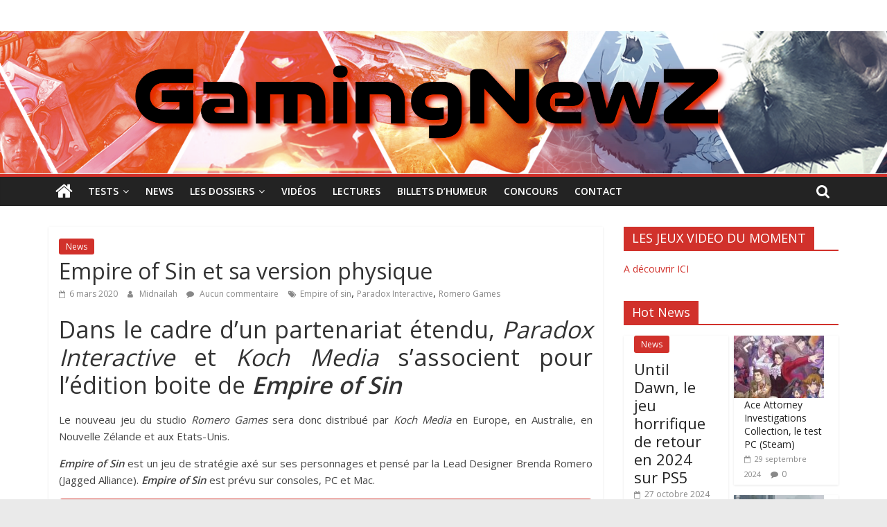

--- FILE ---
content_type: text/html; charset=UTF-8
request_url: https://gamingnewz.fr/empire-of-sin-et-sa-version-physique/
body_size: 14831
content:
<!DOCTYPE html>
<html lang="fr-FR">
<head>
			<meta charset="UTF-8" />
		<meta name="viewport" content="width=device-width, initial-scale=1">
		<link rel="profile" href="http://gmpg.org/xfn/11" />
		<title>Empire of Sin et sa version physique &#8211; GamingNewZ</title>
<meta name='robots' content='max-image-preview:large' />
<link rel='dns-prefetch' href='//fonts.googleapis.com' />
<link rel="alternate" type="application/rss+xml" title="GamingNewZ &raquo; Flux" href="https://gamingnewz.fr/feed/" />
<link rel="alternate" type="application/rss+xml" title="GamingNewZ &raquo; Flux des commentaires" href="https://gamingnewz.fr/comments/feed/" />
<link rel="alternate" type="application/rss+xml" title="GamingNewZ &raquo; Empire of Sin et sa version physique Flux des commentaires" href="https://gamingnewz.fr/empire-of-sin-et-sa-version-physique/feed/" />
		<!-- This site uses the Google Analytics by MonsterInsights plugin v9.11.1 - Using Analytics tracking - https://www.monsterinsights.com/ -->
							<script src="//www.googletagmanager.com/gtag/js?id=G-MT1XF9Y6NE"  data-cfasync="false" data-wpfc-render="false" type="text/javascript" async></script>
			<script data-cfasync="false" data-wpfc-render="false" type="text/javascript">
				var mi_version = '9.11.1';
				var mi_track_user = true;
				var mi_no_track_reason = '';
								var MonsterInsightsDefaultLocations = {"page_location":"https:\/\/gamingnewz.fr\/empire-of-sin-et-sa-version-physique\/"};
								if ( typeof MonsterInsightsPrivacyGuardFilter === 'function' ) {
					var MonsterInsightsLocations = (typeof MonsterInsightsExcludeQuery === 'object') ? MonsterInsightsPrivacyGuardFilter( MonsterInsightsExcludeQuery ) : MonsterInsightsPrivacyGuardFilter( MonsterInsightsDefaultLocations );
				} else {
					var MonsterInsightsLocations = (typeof MonsterInsightsExcludeQuery === 'object') ? MonsterInsightsExcludeQuery : MonsterInsightsDefaultLocations;
				}

								var disableStrs = [
										'ga-disable-G-MT1XF9Y6NE',
									];

				/* Function to detect opted out users */
				function __gtagTrackerIsOptedOut() {
					for (var index = 0; index < disableStrs.length; index++) {
						if (document.cookie.indexOf(disableStrs[index] + '=true') > -1) {
							return true;
						}
					}

					return false;
				}

				/* Disable tracking if the opt-out cookie exists. */
				if (__gtagTrackerIsOptedOut()) {
					for (var index = 0; index < disableStrs.length; index++) {
						window[disableStrs[index]] = true;
					}
				}

				/* Opt-out function */
				function __gtagTrackerOptout() {
					for (var index = 0; index < disableStrs.length; index++) {
						document.cookie = disableStrs[index] + '=true; expires=Thu, 31 Dec 2099 23:59:59 UTC; path=/';
						window[disableStrs[index]] = true;
					}
				}

				if ('undefined' === typeof gaOptout) {
					function gaOptout() {
						__gtagTrackerOptout();
					}
				}
								window.dataLayer = window.dataLayer || [];

				window.MonsterInsightsDualTracker = {
					helpers: {},
					trackers: {},
				};
				if (mi_track_user) {
					function __gtagDataLayer() {
						dataLayer.push(arguments);
					}

					function __gtagTracker(type, name, parameters) {
						if (!parameters) {
							parameters = {};
						}

						if (parameters.send_to) {
							__gtagDataLayer.apply(null, arguments);
							return;
						}

						if (type === 'event') {
														parameters.send_to = monsterinsights_frontend.v4_id;
							var hookName = name;
							if (typeof parameters['event_category'] !== 'undefined') {
								hookName = parameters['event_category'] + ':' + name;
							}

							if (typeof MonsterInsightsDualTracker.trackers[hookName] !== 'undefined') {
								MonsterInsightsDualTracker.trackers[hookName](parameters);
							} else {
								__gtagDataLayer('event', name, parameters);
							}
							
						} else {
							__gtagDataLayer.apply(null, arguments);
						}
					}

					__gtagTracker('js', new Date());
					__gtagTracker('set', {
						'developer_id.dZGIzZG': true,
											});
					if ( MonsterInsightsLocations.page_location ) {
						__gtagTracker('set', MonsterInsightsLocations);
					}
										__gtagTracker('config', 'G-MT1XF9Y6NE', {"forceSSL":"true"} );
										window.gtag = __gtagTracker;										(function () {
						/* https://developers.google.com/analytics/devguides/collection/analyticsjs/ */
						/* ga and __gaTracker compatibility shim. */
						var noopfn = function () {
							return null;
						};
						var newtracker = function () {
							return new Tracker();
						};
						var Tracker = function () {
							return null;
						};
						var p = Tracker.prototype;
						p.get = noopfn;
						p.set = noopfn;
						p.send = function () {
							var args = Array.prototype.slice.call(arguments);
							args.unshift('send');
							__gaTracker.apply(null, args);
						};
						var __gaTracker = function () {
							var len = arguments.length;
							if (len === 0) {
								return;
							}
							var f = arguments[len - 1];
							if (typeof f !== 'object' || f === null || typeof f.hitCallback !== 'function') {
								if ('send' === arguments[0]) {
									var hitConverted, hitObject = false, action;
									if ('event' === arguments[1]) {
										if ('undefined' !== typeof arguments[3]) {
											hitObject = {
												'eventAction': arguments[3],
												'eventCategory': arguments[2],
												'eventLabel': arguments[4],
												'value': arguments[5] ? arguments[5] : 1,
											}
										}
									}
									if ('pageview' === arguments[1]) {
										if ('undefined' !== typeof arguments[2]) {
											hitObject = {
												'eventAction': 'page_view',
												'page_path': arguments[2],
											}
										}
									}
									if (typeof arguments[2] === 'object') {
										hitObject = arguments[2];
									}
									if (typeof arguments[5] === 'object') {
										Object.assign(hitObject, arguments[5]);
									}
									if ('undefined' !== typeof arguments[1].hitType) {
										hitObject = arguments[1];
										if ('pageview' === hitObject.hitType) {
											hitObject.eventAction = 'page_view';
										}
									}
									if (hitObject) {
										action = 'timing' === arguments[1].hitType ? 'timing_complete' : hitObject.eventAction;
										hitConverted = mapArgs(hitObject);
										__gtagTracker('event', action, hitConverted);
									}
								}
								return;
							}

							function mapArgs(args) {
								var arg, hit = {};
								var gaMap = {
									'eventCategory': 'event_category',
									'eventAction': 'event_action',
									'eventLabel': 'event_label',
									'eventValue': 'event_value',
									'nonInteraction': 'non_interaction',
									'timingCategory': 'event_category',
									'timingVar': 'name',
									'timingValue': 'value',
									'timingLabel': 'event_label',
									'page': 'page_path',
									'location': 'page_location',
									'title': 'page_title',
									'referrer' : 'page_referrer',
								};
								for (arg in args) {
																		if (!(!args.hasOwnProperty(arg) || !gaMap.hasOwnProperty(arg))) {
										hit[gaMap[arg]] = args[arg];
									} else {
										hit[arg] = args[arg];
									}
								}
								return hit;
							}

							try {
								f.hitCallback();
							} catch (ex) {
							}
						};
						__gaTracker.create = newtracker;
						__gaTracker.getByName = newtracker;
						__gaTracker.getAll = function () {
							return [];
						};
						__gaTracker.remove = noopfn;
						__gaTracker.loaded = true;
						window['__gaTracker'] = __gaTracker;
					})();
									} else {
										console.log("");
					(function () {
						function __gtagTracker() {
							return null;
						}

						window['__gtagTracker'] = __gtagTracker;
						window['gtag'] = __gtagTracker;
					})();
									}
			</script>
							<!-- / Google Analytics by MonsterInsights -->
		<script type="text/javascript">
window._wpemojiSettings = {"baseUrl":"https:\/\/s.w.org\/images\/core\/emoji\/14.0.0\/72x72\/","ext":".png","svgUrl":"https:\/\/s.w.org\/images\/core\/emoji\/14.0.0\/svg\/","svgExt":".svg","source":{"concatemoji":"https:\/\/gamingnewz.fr\/wp-includes\/js\/wp-emoji-release.min.js?ver=6.3.7"}};
/*! This file is auto-generated */
!function(i,n){var o,s,e;function c(e){try{var t={supportTests:e,timestamp:(new Date).valueOf()};sessionStorage.setItem(o,JSON.stringify(t))}catch(e){}}function p(e,t,n){e.clearRect(0,0,e.canvas.width,e.canvas.height),e.fillText(t,0,0);var t=new Uint32Array(e.getImageData(0,0,e.canvas.width,e.canvas.height).data),r=(e.clearRect(0,0,e.canvas.width,e.canvas.height),e.fillText(n,0,0),new Uint32Array(e.getImageData(0,0,e.canvas.width,e.canvas.height).data));return t.every(function(e,t){return e===r[t]})}function u(e,t,n){switch(t){case"flag":return n(e,"\ud83c\udff3\ufe0f\u200d\u26a7\ufe0f","\ud83c\udff3\ufe0f\u200b\u26a7\ufe0f")?!1:!n(e,"\ud83c\uddfa\ud83c\uddf3","\ud83c\uddfa\u200b\ud83c\uddf3")&&!n(e,"\ud83c\udff4\udb40\udc67\udb40\udc62\udb40\udc65\udb40\udc6e\udb40\udc67\udb40\udc7f","\ud83c\udff4\u200b\udb40\udc67\u200b\udb40\udc62\u200b\udb40\udc65\u200b\udb40\udc6e\u200b\udb40\udc67\u200b\udb40\udc7f");case"emoji":return!n(e,"\ud83e\udef1\ud83c\udffb\u200d\ud83e\udef2\ud83c\udfff","\ud83e\udef1\ud83c\udffb\u200b\ud83e\udef2\ud83c\udfff")}return!1}function f(e,t,n){var r="undefined"!=typeof WorkerGlobalScope&&self instanceof WorkerGlobalScope?new OffscreenCanvas(300,150):i.createElement("canvas"),a=r.getContext("2d",{willReadFrequently:!0}),o=(a.textBaseline="top",a.font="600 32px Arial",{});return e.forEach(function(e){o[e]=t(a,e,n)}),o}function t(e){var t=i.createElement("script");t.src=e,t.defer=!0,i.head.appendChild(t)}"undefined"!=typeof Promise&&(o="wpEmojiSettingsSupports",s=["flag","emoji"],n.supports={everything:!0,everythingExceptFlag:!0},e=new Promise(function(e){i.addEventListener("DOMContentLoaded",e,{once:!0})}),new Promise(function(t){var n=function(){try{var e=JSON.parse(sessionStorage.getItem(o));if("object"==typeof e&&"number"==typeof e.timestamp&&(new Date).valueOf()<e.timestamp+604800&&"object"==typeof e.supportTests)return e.supportTests}catch(e){}return null}();if(!n){if("undefined"!=typeof Worker&&"undefined"!=typeof OffscreenCanvas&&"undefined"!=typeof URL&&URL.createObjectURL&&"undefined"!=typeof Blob)try{var e="postMessage("+f.toString()+"("+[JSON.stringify(s),u.toString(),p.toString()].join(",")+"));",r=new Blob([e],{type:"text/javascript"}),a=new Worker(URL.createObjectURL(r),{name:"wpTestEmojiSupports"});return void(a.onmessage=function(e){c(n=e.data),a.terminate(),t(n)})}catch(e){}c(n=f(s,u,p))}t(n)}).then(function(e){for(var t in e)n.supports[t]=e[t],n.supports.everything=n.supports.everything&&n.supports[t],"flag"!==t&&(n.supports.everythingExceptFlag=n.supports.everythingExceptFlag&&n.supports[t]);n.supports.everythingExceptFlag=n.supports.everythingExceptFlag&&!n.supports.flag,n.DOMReady=!1,n.readyCallback=function(){n.DOMReady=!0}}).then(function(){return e}).then(function(){var e;n.supports.everything||(n.readyCallback(),(e=n.source||{}).concatemoji?t(e.concatemoji):e.wpemoji&&e.twemoji&&(t(e.twemoji),t(e.wpemoji)))}))}((window,document),window._wpemojiSettings);
</script>
<style type="text/css">
img.wp-smiley,
img.emoji {
	display: inline !important;
	border: none !important;
	box-shadow: none !important;
	height: 1em !important;
	width: 1em !important;
	margin: 0 0.07em !important;
	vertical-align: -0.1em !important;
	background: none !important;
	padding: 0 !important;
}
</style>
	<link rel='stylesheet' id='wp-block-library-css' href='https://gamingnewz.fr/wp-includes/css/dist/block-library/style.min.css?ver=6.3.7' type='text/css' media='all' />
<style id='wp-block-library-theme-inline-css' type='text/css'>
.wp-block-audio figcaption{color:#555;font-size:13px;text-align:center}.is-dark-theme .wp-block-audio figcaption{color:hsla(0,0%,100%,.65)}.wp-block-audio{margin:0 0 1em}.wp-block-code{border:1px solid #ccc;border-radius:4px;font-family:Menlo,Consolas,monaco,monospace;padding:.8em 1em}.wp-block-embed figcaption{color:#555;font-size:13px;text-align:center}.is-dark-theme .wp-block-embed figcaption{color:hsla(0,0%,100%,.65)}.wp-block-embed{margin:0 0 1em}.blocks-gallery-caption{color:#555;font-size:13px;text-align:center}.is-dark-theme .blocks-gallery-caption{color:hsla(0,0%,100%,.65)}.wp-block-image figcaption{color:#555;font-size:13px;text-align:center}.is-dark-theme .wp-block-image figcaption{color:hsla(0,0%,100%,.65)}.wp-block-image{margin:0 0 1em}.wp-block-pullquote{border-bottom:4px solid;border-top:4px solid;color:currentColor;margin-bottom:1.75em}.wp-block-pullquote cite,.wp-block-pullquote footer,.wp-block-pullquote__citation{color:currentColor;font-size:.8125em;font-style:normal;text-transform:uppercase}.wp-block-quote{border-left:.25em solid;margin:0 0 1.75em;padding-left:1em}.wp-block-quote cite,.wp-block-quote footer{color:currentColor;font-size:.8125em;font-style:normal;position:relative}.wp-block-quote.has-text-align-right{border-left:none;border-right:.25em solid;padding-left:0;padding-right:1em}.wp-block-quote.has-text-align-center{border:none;padding-left:0}.wp-block-quote.is-large,.wp-block-quote.is-style-large,.wp-block-quote.is-style-plain{border:none}.wp-block-search .wp-block-search__label{font-weight:700}.wp-block-search__button{border:1px solid #ccc;padding:.375em .625em}:where(.wp-block-group.has-background){padding:1.25em 2.375em}.wp-block-separator.has-css-opacity{opacity:.4}.wp-block-separator{border:none;border-bottom:2px solid;margin-left:auto;margin-right:auto}.wp-block-separator.has-alpha-channel-opacity{opacity:1}.wp-block-separator:not(.is-style-wide):not(.is-style-dots){width:100px}.wp-block-separator.has-background:not(.is-style-dots){border-bottom:none;height:1px}.wp-block-separator.has-background:not(.is-style-wide):not(.is-style-dots){height:2px}.wp-block-table{margin:0 0 1em}.wp-block-table td,.wp-block-table th{word-break:normal}.wp-block-table figcaption{color:#555;font-size:13px;text-align:center}.is-dark-theme .wp-block-table figcaption{color:hsla(0,0%,100%,.65)}.wp-block-video figcaption{color:#555;font-size:13px;text-align:center}.is-dark-theme .wp-block-video figcaption{color:hsla(0,0%,100%,.65)}.wp-block-video{margin:0 0 1em}.wp-block-template-part.has-background{margin-bottom:0;margin-top:0;padding:1.25em 2.375em}
</style>
<style id='classic-theme-styles-inline-css' type='text/css'>
/*! This file is auto-generated */
.wp-block-button__link{color:#fff;background-color:#32373c;border-radius:9999px;box-shadow:none;text-decoration:none;padding:calc(.667em + 2px) calc(1.333em + 2px);font-size:1.125em}.wp-block-file__button{background:#32373c;color:#fff;text-decoration:none}
</style>
<style id='global-styles-inline-css' type='text/css'>
body{--wp--preset--color--black: #000000;--wp--preset--color--cyan-bluish-gray: #abb8c3;--wp--preset--color--white: #ffffff;--wp--preset--color--pale-pink: #f78da7;--wp--preset--color--vivid-red: #cf2e2e;--wp--preset--color--luminous-vivid-orange: #ff6900;--wp--preset--color--luminous-vivid-amber: #fcb900;--wp--preset--color--light-green-cyan: #7bdcb5;--wp--preset--color--vivid-green-cyan: #00d084;--wp--preset--color--pale-cyan-blue: #8ed1fc;--wp--preset--color--vivid-cyan-blue: #0693e3;--wp--preset--color--vivid-purple: #9b51e0;--wp--preset--gradient--vivid-cyan-blue-to-vivid-purple: linear-gradient(135deg,rgba(6,147,227,1) 0%,rgb(155,81,224) 100%);--wp--preset--gradient--light-green-cyan-to-vivid-green-cyan: linear-gradient(135deg,rgb(122,220,180) 0%,rgb(0,208,130) 100%);--wp--preset--gradient--luminous-vivid-amber-to-luminous-vivid-orange: linear-gradient(135deg,rgba(252,185,0,1) 0%,rgba(255,105,0,1) 100%);--wp--preset--gradient--luminous-vivid-orange-to-vivid-red: linear-gradient(135deg,rgba(255,105,0,1) 0%,rgb(207,46,46) 100%);--wp--preset--gradient--very-light-gray-to-cyan-bluish-gray: linear-gradient(135deg,rgb(238,238,238) 0%,rgb(169,184,195) 100%);--wp--preset--gradient--cool-to-warm-spectrum: linear-gradient(135deg,rgb(74,234,220) 0%,rgb(151,120,209) 20%,rgb(207,42,186) 40%,rgb(238,44,130) 60%,rgb(251,105,98) 80%,rgb(254,248,76) 100%);--wp--preset--gradient--blush-light-purple: linear-gradient(135deg,rgb(255,206,236) 0%,rgb(152,150,240) 100%);--wp--preset--gradient--blush-bordeaux: linear-gradient(135deg,rgb(254,205,165) 0%,rgb(254,45,45) 50%,rgb(107,0,62) 100%);--wp--preset--gradient--luminous-dusk: linear-gradient(135deg,rgb(255,203,112) 0%,rgb(199,81,192) 50%,rgb(65,88,208) 100%);--wp--preset--gradient--pale-ocean: linear-gradient(135deg,rgb(255,245,203) 0%,rgb(182,227,212) 50%,rgb(51,167,181) 100%);--wp--preset--gradient--electric-grass: linear-gradient(135deg,rgb(202,248,128) 0%,rgb(113,206,126) 100%);--wp--preset--gradient--midnight: linear-gradient(135deg,rgb(2,3,129) 0%,rgb(40,116,252) 100%);--wp--preset--font-size--small: 13px;--wp--preset--font-size--medium: 20px;--wp--preset--font-size--large: 36px;--wp--preset--font-size--x-large: 42px;--wp--preset--spacing--20: 0.44rem;--wp--preset--spacing--30: 0.67rem;--wp--preset--spacing--40: 1rem;--wp--preset--spacing--50: 1.5rem;--wp--preset--spacing--60: 2.25rem;--wp--preset--spacing--70: 3.38rem;--wp--preset--spacing--80: 5.06rem;--wp--preset--shadow--natural: 6px 6px 9px rgba(0, 0, 0, 0.2);--wp--preset--shadow--deep: 12px 12px 50px rgba(0, 0, 0, 0.4);--wp--preset--shadow--sharp: 6px 6px 0px rgba(0, 0, 0, 0.2);--wp--preset--shadow--outlined: 6px 6px 0px -3px rgba(255, 255, 255, 1), 6px 6px rgba(0, 0, 0, 1);--wp--preset--shadow--crisp: 6px 6px 0px rgba(0, 0, 0, 1);}:where(.is-layout-flex){gap: 0.5em;}:where(.is-layout-grid){gap: 0.5em;}body .is-layout-flow > .alignleft{float: left;margin-inline-start: 0;margin-inline-end: 2em;}body .is-layout-flow > .alignright{float: right;margin-inline-start: 2em;margin-inline-end: 0;}body .is-layout-flow > .aligncenter{margin-left: auto !important;margin-right: auto !important;}body .is-layout-constrained > .alignleft{float: left;margin-inline-start: 0;margin-inline-end: 2em;}body .is-layout-constrained > .alignright{float: right;margin-inline-start: 2em;margin-inline-end: 0;}body .is-layout-constrained > .aligncenter{margin-left: auto !important;margin-right: auto !important;}body .is-layout-constrained > :where(:not(.alignleft):not(.alignright):not(.alignfull)){max-width: var(--wp--style--global--content-size);margin-left: auto !important;margin-right: auto !important;}body .is-layout-constrained > .alignwide{max-width: var(--wp--style--global--wide-size);}body .is-layout-flex{display: flex;}body .is-layout-flex{flex-wrap: wrap;align-items: center;}body .is-layout-flex > *{margin: 0;}body .is-layout-grid{display: grid;}body .is-layout-grid > *{margin: 0;}:where(.wp-block-columns.is-layout-flex){gap: 2em;}:where(.wp-block-columns.is-layout-grid){gap: 2em;}:where(.wp-block-post-template.is-layout-flex){gap: 1.25em;}:where(.wp-block-post-template.is-layout-grid){gap: 1.25em;}.has-black-color{color: var(--wp--preset--color--black) !important;}.has-cyan-bluish-gray-color{color: var(--wp--preset--color--cyan-bluish-gray) !important;}.has-white-color{color: var(--wp--preset--color--white) !important;}.has-pale-pink-color{color: var(--wp--preset--color--pale-pink) !important;}.has-vivid-red-color{color: var(--wp--preset--color--vivid-red) !important;}.has-luminous-vivid-orange-color{color: var(--wp--preset--color--luminous-vivid-orange) !important;}.has-luminous-vivid-amber-color{color: var(--wp--preset--color--luminous-vivid-amber) !important;}.has-light-green-cyan-color{color: var(--wp--preset--color--light-green-cyan) !important;}.has-vivid-green-cyan-color{color: var(--wp--preset--color--vivid-green-cyan) !important;}.has-pale-cyan-blue-color{color: var(--wp--preset--color--pale-cyan-blue) !important;}.has-vivid-cyan-blue-color{color: var(--wp--preset--color--vivid-cyan-blue) !important;}.has-vivid-purple-color{color: var(--wp--preset--color--vivid-purple) !important;}.has-black-background-color{background-color: var(--wp--preset--color--black) !important;}.has-cyan-bluish-gray-background-color{background-color: var(--wp--preset--color--cyan-bluish-gray) !important;}.has-white-background-color{background-color: var(--wp--preset--color--white) !important;}.has-pale-pink-background-color{background-color: var(--wp--preset--color--pale-pink) !important;}.has-vivid-red-background-color{background-color: var(--wp--preset--color--vivid-red) !important;}.has-luminous-vivid-orange-background-color{background-color: var(--wp--preset--color--luminous-vivid-orange) !important;}.has-luminous-vivid-amber-background-color{background-color: var(--wp--preset--color--luminous-vivid-amber) !important;}.has-light-green-cyan-background-color{background-color: var(--wp--preset--color--light-green-cyan) !important;}.has-vivid-green-cyan-background-color{background-color: var(--wp--preset--color--vivid-green-cyan) !important;}.has-pale-cyan-blue-background-color{background-color: var(--wp--preset--color--pale-cyan-blue) !important;}.has-vivid-cyan-blue-background-color{background-color: var(--wp--preset--color--vivid-cyan-blue) !important;}.has-vivid-purple-background-color{background-color: var(--wp--preset--color--vivid-purple) !important;}.has-black-border-color{border-color: var(--wp--preset--color--black) !important;}.has-cyan-bluish-gray-border-color{border-color: var(--wp--preset--color--cyan-bluish-gray) !important;}.has-white-border-color{border-color: var(--wp--preset--color--white) !important;}.has-pale-pink-border-color{border-color: var(--wp--preset--color--pale-pink) !important;}.has-vivid-red-border-color{border-color: var(--wp--preset--color--vivid-red) !important;}.has-luminous-vivid-orange-border-color{border-color: var(--wp--preset--color--luminous-vivid-orange) !important;}.has-luminous-vivid-amber-border-color{border-color: var(--wp--preset--color--luminous-vivid-amber) !important;}.has-light-green-cyan-border-color{border-color: var(--wp--preset--color--light-green-cyan) !important;}.has-vivid-green-cyan-border-color{border-color: var(--wp--preset--color--vivid-green-cyan) !important;}.has-pale-cyan-blue-border-color{border-color: var(--wp--preset--color--pale-cyan-blue) !important;}.has-vivid-cyan-blue-border-color{border-color: var(--wp--preset--color--vivid-cyan-blue) !important;}.has-vivid-purple-border-color{border-color: var(--wp--preset--color--vivid-purple) !important;}.has-vivid-cyan-blue-to-vivid-purple-gradient-background{background: var(--wp--preset--gradient--vivid-cyan-blue-to-vivid-purple) !important;}.has-light-green-cyan-to-vivid-green-cyan-gradient-background{background: var(--wp--preset--gradient--light-green-cyan-to-vivid-green-cyan) !important;}.has-luminous-vivid-amber-to-luminous-vivid-orange-gradient-background{background: var(--wp--preset--gradient--luminous-vivid-amber-to-luminous-vivid-orange) !important;}.has-luminous-vivid-orange-to-vivid-red-gradient-background{background: var(--wp--preset--gradient--luminous-vivid-orange-to-vivid-red) !important;}.has-very-light-gray-to-cyan-bluish-gray-gradient-background{background: var(--wp--preset--gradient--very-light-gray-to-cyan-bluish-gray) !important;}.has-cool-to-warm-spectrum-gradient-background{background: var(--wp--preset--gradient--cool-to-warm-spectrum) !important;}.has-blush-light-purple-gradient-background{background: var(--wp--preset--gradient--blush-light-purple) !important;}.has-blush-bordeaux-gradient-background{background: var(--wp--preset--gradient--blush-bordeaux) !important;}.has-luminous-dusk-gradient-background{background: var(--wp--preset--gradient--luminous-dusk) !important;}.has-pale-ocean-gradient-background{background: var(--wp--preset--gradient--pale-ocean) !important;}.has-electric-grass-gradient-background{background: var(--wp--preset--gradient--electric-grass) !important;}.has-midnight-gradient-background{background: var(--wp--preset--gradient--midnight) !important;}.has-small-font-size{font-size: var(--wp--preset--font-size--small) !important;}.has-medium-font-size{font-size: var(--wp--preset--font-size--medium) !important;}.has-large-font-size{font-size: var(--wp--preset--font-size--large) !important;}.has-x-large-font-size{font-size: var(--wp--preset--font-size--x-large) !important;}
.wp-block-navigation a:where(:not(.wp-element-button)){color: inherit;}
:where(.wp-block-post-template.is-layout-flex){gap: 1.25em;}:where(.wp-block-post-template.is-layout-grid){gap: 1.25em;}
:where(.wp-block-columns.is-layout-flex){gap: 2em;}:where(.wp-block-columns.is-layout-grid){gap: 2em;}
.wp-block-pullquote{font-size: 1.5em;line-height: 1.6;}
</style>
<link rel='stylesheet' id='colormag_style-css' href='https://gamingnewz.fr/wp-content/themes/colormag/style.css?ver=2.0.3' type='text/css' media='all' />
<style id='colormag_style-inline-css' type='text/css'>
.colormag-button,blockquote,button,input[type=reset],input[type=button],input[type=submit],#masthead.colormag-header-clean #site-navigation.main-small-navigation .menu-toggle,.fa.search-top:hover,#masthead.colormag-header-classic #site-navigation.main-small-navigation .menu-toggle,.main-navigation ul li.focus > a,#masthead.colormag-header-classic .main-navigation ul ul.sub-menu li.focus > a,.home-icon.front_page_on,.main-navigation a:hover,.main-navigation ul li ul li a:hover,.main-navigation ul li ul li:hover>a,.main-navigation ul li.current-menu-ancestor>a,.main-navigation ul li.current-menu-item ul li a:hover,.main-navigation ul li.current-menu-item>a,.main-navigation ul li.current_page_ancestor>a,.main-navigation ul li.current_page_item>a,.main-navigation ul li:hover>a,.main-small-navigation li a:hover,.site-header .menu-toggle:hover,#masthead.colormag-header-classic .main-navigation ul ul.sub-menu li:hover > a,#masthead.colormag-header-classic .main-navigation ul ul.sub-menu li.current-menu-ancestor > a,#masthead.colormag-header-classic .main-navigation ul ul.sub-menu li.current-menu-item > a,#masthead .main-small-navigation li:hover > a,#masthead .main-small-navigation li.current-page-ancestor > a,#masthead .main-small-navigation li.current-menu-ancestor > a,#masthead .main-small-navigation li.current-page-item > a,#masthead .main-small-navigation li.current-menu-item > a,.main-small-navigation .current-menu-item>a,.main-small-navigation .current_page_item > a,.promo-button-area a:hover,#content .wp-pagenavi .current,#content .wp-pagenavi a:hover,.format-link .entry-content a,.pagination span,.comments-area .comment-author-link span,#secondary .widget-title span,.footer-widgets-area .widget-title span,.colormag-footer--classic .footer-widgets-area .widget-title span::before,.advertisement_above_footer .widget-title span,#content .post .article-content .above-entry-meta .cat-links a,.page-header .page-title span,.entry-meta .post-format i,.more-link,.no-post-thumbnail,.widget_featured_slider .slide-content .above-entry-meta .cat-links a,.widget_highlighted_posts .article-content .above-entry-meta .cat-links a,.widget_featured_posts .article-content .above-entry-meta .cat-links a,.widget_featured_posts .widget-title span,.widget_slider_area .widget-title span,.widget_beside_slider .widget-title span,.wp-block-quote,.wp-block-quote.is-style-large,.wp-block-quote.has-text-align-right{background-color:#d1312b;}#site-title a,.next a:hover,.previous a:hover,.social-links i.fa:hover,a,#masthead.colormag-header-clean .social-links li:hover i.fa,#masthead.colormag-header-classic .social-links li:hover i.fa,#masthead.colormag-header-clean .breaking-news .newsticker a:hover,#masthead.colormag-header-classic .breaking-news .newsticker a:hover,#masthead.colormag-header-classic #site-navigation .fa.search-top:hover,#masthead.colormag-header-classic #site-navigation.main-navigation .random-post a:hover .fa-random,.dark-skin #masthead.colormag-header-classic #site-navigation.main-navigation .home-icon:hover .fa,#masthead .main-small-navigation li:hover > .sub-toggle i,.better-responsive-menu #masthead .main-small-navigation .sub-toggle.active .fa,#masthead.colormag-header-classic .main-navigation .home-icon a:hover .fa,.pagination a span:hover,#content .comments-area a.comment-edit-link:hover,#content .comments-area a.comment-permalink:hover,#content .comments-area article header cite a:hover,.comments-area .comment-author-link a:hover,.comment .comment-reply-link:hover,.nav-next a,.nav-previous a,.footer-widgets-area a:hover,a#scroll-up i,#content .post .article-content .entry-title a:hover,.entry-meta .byline i,.entry-meta .cat-links i,.entry-meta a,.post .entry-title a:hover,.search .entry-title a:hover,.entry-meta .comments-link a:hover,.entry-meta .edit-link a:hover,.entry-meta .posted-on a:hover,.entry-meta .tag-links a:hover,.single #content .tags a:hover,.post-box .entry-meta .cat-links a:hover,.post-box .entry-meta .posted-on a:hover,.post.post-box .entry-title a:hover,.widget_featured_slider .slide-content .below-entry-meta .byline a:hover,.widget_featured_slider .slide-content .below-entry-meta .comments a:hover,.widget_featured_slider .slide-content .below-entry-meta .posted-on a:hover,.widget_featured_slider .slide-content .entry-title a:hover,.byline a:hover,.comments a:hover,.edit-link a:hover,.posted-on a:hover,.tag-links a:hover,.widget_highlighted_posts .article-content .below-entry-meta .byline a:hover,.widget_highlighted_posts .article-content .below-entry-meta .comments a:hover,.widget_highlighted_posts .article-content .below-entry-meta .posted-on a:hover,.widget_highlighted_posts .article-content .entry-title a:hover,.widget_featured_posts .article-content .entry-title a:hover,.related-posts-main-title .fa,.single-related-posts .article-content .entry-title a:hover{color:#d1312b;}#site-navigation{border-top-color:#d1312b;}#masthead.colormag-header-classic .main-navigation ul ul.sub-menu li:hover,#masthead.colormag-header-classic .main-navigation ul ul.sub-menu li.current-menu-ancestor,#masthead.colormag-header-classic .main-navigation ul ul.sub-menu li.current-menu-item,#masthead.colormag-header-classic #site-navigation .menu-toggle,#masthead.colormag-header-classic #site-navigation .menu-toggle:hover,#masthead.colormag-header-classic .main-navigation ul > li:hover > a,#masthead.colormag-header-classic .main-navigation ul > li.current-menu-item > a,#masthead.colormag-header-classic .main-navigation ul > li.current-menu-ancestor > a,#masthead.colormag-header-classic .main-navigation ul li.focus > a,.promo-button-area a:hover,.pagination a span:hover{border-color:#d1312b;}#secondary .widget-title,.footer-widgets-area .widget-title,.advertisement_above_footer .widget-title,.page-header .page-title,.widget_featured_posts .widget-title,.widget_slider_area .widget-title,.widget_beside_slider .widget-title{border-bottom-color:#d1312b;}@media (max-width:768px){.better-responsive-menu .sub-toggle{background-color:#b3130d;}}
</style>
<link rel='stylesheet' id='colormag-fontawesome-css' href='https://gamingnewz.fr/wp-content/themes/colormag/fontawesome/css/font-awesome.min.css?ver=2.0.3' type='text/css' media='all' />
<link rel='stylesheet' id='colormag_googlefonts-css' href='//fonts.googleapis.com/css?family=Open+Sans%3A400%2C600&#038;ver=2.0.3' type='text/css' media='all' />
<script type='text/javascript' src='https://gamingnewz.fr/wp-content/plugins/google-analytics-for-wordpress/assets/js/frontend-gtag.js?ver=9.11.1' id='monsterinsights-frontend-script-js' async data-wp-strategy='async'></script>
<script data-cfasync="false" data-wpfc-render="false" type="text/javascript" id='monsterinsights-frontend-script-js-extra'>/* <![CDATA[ */
var monsterinsights_frontend = {"js_events_tracking":"true","download_extensions":"doc,pdf,ppt,zip,xls,docx,pptx,xlsx","inbound_paths":"[]","home_url":"https:\/\/gamingnewz.fr","hash_tracking":"false","v4_id":"G-MT1XF9Y6NE"};/* ]]> */
</script>
<script type='text/javascript' src='https://gamingnewz.fr/wp-includes/js/jquery/jquery.min.js?ver=3.7.0' id='jquery-core-js'></script>
<script type='text/javascript' src='https://gamingnewz.fr/wp-includes/js/jquery/jquery-migrate.min.js?ver=3.4.1' id='jquery-migrate-js'></script>
<!--[if lte IE 8]>
<script type='text/javascript' src='https://gamingnewz.fr/wp-content/themes/colormag/js/html5shiv.min.js?ver=2.0.3' id='html5-js'></script>
<![endif]-->
<link rel="https://api.w.org/" href="https://gamingnewz.fr/wp-json/" /><link rel="alternate" type="application/json" href="https://gamingnewz.fr/wp-json/wp/v2/posts/13031" /><link rel="EditURI" type="application/rsd+xml" title="RSD" href="https://gamingnewz.fr/xmlrpc.php?rsd" />
<meta name="generator" content="WordPress 6.3.7" />
<link rel="canonical" href="https://gamingnewz.fr/empire-of-sin-et-sa-version-physique/" />
<link rel='shortlink' href='https://gamingnewz.fr/?p=13031' />
<link rel="alternate" type="application/json+oembed" href="https://gamingnewz.fr/wp-json/oembed/1.0/embed?url=https%3A%2F%2Fgamingnewz.fr%2Fempire-of-sin-et-sa-version-physique%2F" />
<link rel="alternate" type="text/xml+oembed" href="https://gamingnewz.fr/wp-json/oembed/1.0/embed?url=https%3A%2F%2Fgamingnewz.fr%2Fempire-of-sin-et-sa-version-physique%2F&#038;format=xml" />
<link rel="pingback" href="https://gamingnewz.fr/xmlrpc.php"><link rel="icon" href="https://gamingnewz.fr/wp-content/uploads/2020/10/Logo-2-150x150.png" sizes="32x32" />
<link rel="icon" href="https://gamingnewz.fr/wp-content/uploads/2020/10/Logo-2-300x300.png" sizes="192x192" />
<link rel="apple-touch-icon" href="https://gamingnewz.fr/wp-content/uploads/2020/10/Logo-2-300x300.png" />
<meta name="msapplication-TileImage" content="https://gamingnewz.fr/wp-content/uploads/2020/10/Logo-2-300x300.png" />
</head>

<body class="post-template-default single single-post postid-13031 single-format-standard wp-custom-logo wp-embed-responsive right-sidebar wide better-responsive-menu">

		<div id="page" class="hfeed site">
				<a class="skip-link screen-reader-text" href="#main">Passer au contenu</a>
				<header id="masthead" class="site-header clearfix ">
				<div id="header-text-nav-container" class="clearfix">
		
		<div class="inner-wrap">
			<div id="header-text-nav-wrap" class="clearfix">

				<div id="header-left-section">
					
					<div id="header-text" class="screen-reader-text">
													<h3 id="site-title">
								<a href="https://gamingnewz.fr/" title="GamingNewZ" rel="home">GamingNewZ</a>
							</h3>
						
													<p id="site-description">
								Tests et Actu des jeux vidéo							</p><!-- #site-description -->
											</div><!-- #header-text -->
				</div><!-- #header-left-section -->

				<div id="header-right-section">
									</div><!-- #header-right-section -->

			</div><!-- #header-text-nav-wrap -->
		</div><!-- .inner-wrap -->

		<div id="wp-custom-header" class="wp-custom-header"><div class="header-image-wrap"><a href="https://gamingnewz.fr/" title="GamingNewZ" rel="home"><img src="https://gamingnewz.fr/wp-content/uploads/2020/10/head-r-2.png" class="header-image" width="2500" height="400" alt="GamingNewZ"></a></div></div>
		<nav id="site-navigation" class="main-navigation clearfix" role="navigation">
			<div class="inner-wrap clearfix">
				
					<div class="home-icon">
						<a href="https://gamingnewz.fr/"
						   title="GamingNewZ"
						>
							<i class="fa fa-home"></i>
						</a>
					</div>
				
									<div class="search-random-icons-container">
													<div class="top-search-wrap">
								<i class="fa fa-search search-top"></i>
								<div class="search-form-top">
									
<form action="https://gamingnewz.fr/" class="search-form searchform clearfix" method="get" role="search">

	<div class="search-wrap">
		<input type="search"
		       class="s field"
		       name="s"
		       value=""
		       placeholder="Recherche"
		/>

		<button class="search-icon" type="submit"></button>
	</div>

</form><!-- .searchform -->
								</div>
							</div>
											</div>
				
				<p class="menu-toggle"></p>
				<div class="menu-primary-container"><ul id="menu-header" class="menu"><li id="menu-item-206" class="menu-item menu-item-type-taxonomy menu-item-object-category menu-item-has-children menu-item-206"><a href="https://gamingnewz.fr/category/tests/">Tests</a>
<ul class="sub-menu">
	<li id="menu-item-15613" class="menu-item menu-item-type-taxonomy menu-item-object-category menu-item-15613"><a href="https://gamingnewz.fr/category/jeux-video/">Jeux vidéo</a></li>
	<li id="menu-item-15612" class="menu-item menu-item-type-taxonomy menu-item-object-category menu-item-15612"><a href="https://gamingnewz.fr/category/hardware/">Hardware</a></li>
</ul>
</li>
<li id="menu-item-205" class="menu-item menu-item-type-taxonomy menu-item-object-category current-post-ancestor current-menu-parent current-post-parent menu-item-205"><a href="https://gamingnewz.fr/category/news/">News</a></li>
<li id="menu-item-3001" class="menu-item menu-item-type-taxonomy menu-item-object-category menu-item-has-children menu-item-3001"><a href="https://gamingnewz.fr/category/les-dossiers-gamingnewz/">Les dossiers</a>
<ul class="sub-menu">
	<li id="menu-item-14657" class="menu-item menu-item-type-taxonomy menu-item-object-category menu-item-14657"><a href="https://gamingnewz.fr/category/retrozine/">Retrozine</a></li>
	<li id="menu-item-14658" class="menu-item menu-item-type-taxonomy menu-item-object-category menu-item-14658"><a href="https://gamingnewz.fr/category/les-dossiers-gamingnewz/aventures-splatoonesques/">Splatoon 2</a></li>
	<li id="menu-item-14659" class="menu-item menu-item-type-taxonomy menu-item-object-category menu-item-14659"><a href="https://gamingnewz.fr/category/les-dossiers-gamingnewz/soulcalibur-vi/">Soulcalibur VI</a></li>
</ul>
</li>
<li id="menu-item-1068" class="menu-item menu-item-type-taxonomy menu-item-object-category menu-item-1068"><a href="https://gamingnewz.fr/category/videos/">Vidéos</a></li>
<li id="menu-item-15459" class="menu-item menu-item-type-taxonomy menu-item-object-category menu-item-15459"><a href="https://gamingnewz.fr/category/le-coin-lecture/">Lectures</a></li>
<li id="menu-item-14409" class="menu-item menu-item-type-taxonomy menu-item-object-category menu-item-14409"><a href="https://gamingnewz.fr/category/billets-dhumeur/">Billets d&rsquo;humeur</a></li>
<li id="menu-item-1414" class="menu-item menu-item-type-taxonomy menu-item-object-category menu-item-1414"><a href="https://gamingnewz.fr/category/concours/">Concours</a></li>
<li id="menu-item-358" class="menu-item menu-item-type-post_type menu-item-object-page menu-item-358"><a href="https://gamingnewz.fr/vous-souhaitez-nous-contacter/">Contact</a></li>
</ul></div>
			</div>
		</nav>

				</div><!-- #header-text-nav-container -->
				</header><!-- #masthead -->
				<div id="main" class="clearfix">
				<div class="inner-wrap clearfix">
		
	<div id="primary">
		<div id="content" class="clearfix">

			
<article id="post-13031" class="post-13031 post type-post status-publish format-standard has-post-thumbnail hentry category-news tag-empire-of-sin tag-paradox-interactive tag-romero-games">
	
	
	<div class="article-content clearfix">

		<div class="above-entry-meta"><span class="cat-links"><a href="https://gamingnewz.fr/category/news/"  rel="category tag">News</a>&nbsp;</span></div>
		<header class="entry-header">
			<h1 class="entry-title">
				Empire of Sin et sa version physique			</h1>
		</header>

		<div class="below-entry-meta">
			<span class="posted-on"><a href="https://gamingnewz.fr/empire-of-sin-et-sa-version-physique/" title="14 h 05 min" rel="bookmark"><i class="fa fa-calendar-o"></i> <time class="entry-date published" datetime="2020-03-06T14:05:39+01:00">6 mars 2020</time><time class="updated" datetime="2020-10-27T16:05:00+01:00">27 octobre 2020</time></a></span>
			<span class="byline">
				<span class="author vcard">
					<i class="fa fa-user"></i>
					<a class="url fn n"
					   href="https://gamingnewz.fr/author/admin4500/"
					   title="Midnailah"
					>
						Midnailah					</a>
				</span>
			</span>

							<span class="comments">
						<a href="https://gamingnewz.fr/empire-of-sin-et-sa-version-physique/#respond"><i class="fa fa-comment"></i> Aucun commentaire</a>					</span>
				<span class="tag-links"><i class="fa fa-tags"></i><a href="https://gamingnewz.fr/tag/empire-of-sin/" rel="tag">Empire of sin</a>, <a href="https://gamingnewz.fr/tag/paradox-interactive/" rel="tag">Paradox Interactive</a>, <a href="https://gamingnewz.fr/tag/romero-games/" rel="tag">Romero Games</a></span></div>
		<div class="entry-content clearfix">
			<h3 style="text-align: justify;">Dans le cadre d&rsquo;un partenariat étendu,<em> Paradox Interactive</em> et <em>Koch Media</em> s&rsquo;associent pour l&rsquo;édition boite de <em><strong>Empire of Sin</strong></em></h3>
<p style="text-align: justify;">Le nouveau jeu du studio <em>Romero Games</em> sera donc distribué par <em>Koch Media</em> en Europe, en Australie, en Nouvelle Zélande et aux Etats-Unis.</p>
<p style="text-align: justify;"><em><strong>Empire of Sin</strong></em> est un jeu de stratégie axé sur ses personnages et pensé par la Lead Designer Brenda Romero (Jagged Alliance). <em><strong>Empire of Sin</strong></em> est prévu sur consoles, PC et Mac.</p>
<blockquote>
<p style="text-align: justify;">Dans <em><strong>Empire of Sin</strong></em>, les joueurs créent leur propre empire criminel et impitoyable en contrôlant l&rsquo;un des quatorze patrons en lice pour diriger la pègre du crime organisé au sein de la ville. Avec des conditions de départ générées aléatoirement, les joueurs devront s&rsquo;adapter pour survivre et être prêts à faire tout ce qui est nécessaire pour déjouer leurs adversaires.</p>
</blockquote>
<p><img decoding="async" src="https://eu.vocuspr.com/Publish/3541866/vcsPRAsset_3541866_666421_7323db64-355f-47f1-a7d9-136e10324d8a_0.png" alt="Image" width="201" height="119" /><img decoding="async" src="https://eu.vocuspr.com/Publish/3541866/vcsPRAsset_3541866_666423_bb81f571-e64c-4c43-9728-b26a94fae691_0.png" alt="Image" width="201" height="119" /><img decoding="async" loading="lazy" src="https://eu.vocuspr.com/Publish/3541866/vcsPRAsset_3541866_666422_11e313b7-db64-4c93-8fc1-ad831f52e49e_0.png" alt="Image" width="201" height="119" /></p>
		</div>

	</div>

	</article>

		</div><!-- #content -->

		
		<ul class="default-wp-page clearfix">
			<li class="previous"><a href="https://gamingnewz.fr/samurai-shodown-le-test-sur-nintendo-switch/" rel="prev"><span class="meta-nav">&larr;</span> Samurai Shodown &#8211; Le test sur Nintendo Switch</a></li>
			<li class="next"><a href="https://gamingnewz.fr/le-jeu-de-puzzle-relicta-annonce-pour-cette-annee/" rel="next">Le jeu de puzzle Relicta annoncé pour cette année <span class="meta-nav">&rarr;</span></a></li>
		</ul>

		
	<div class="related-posts-wrapper">

		<h4 class="related-posts-main-title">
			<i class="fa fa-thumbs-up"></i><span>Vous pourrez aussi aimer</span>
		</h4>

		<div class="related-posts clearfix">

							<div class="single-related-posts">

					
					<div class="article-content">
						<h3 class="entry-title">
							<a href="https://gamingnewz.fr/monster-hunter-world-iceborne-un-nouveau-trailer-et-un-journal-des-developpeurs/" rel="bookmark" title="Monster Hunter World : Iceborne &#8211; Un nouveau trailer et Un journal des développeurs">
								Monster Hunter World : Iceborne &#8211; Un nouveau trailer et Un journal des développeurs							</a>
						</h3><!--/.post-title-->

						<div class="below-entry-meta">
			<span class="posted-on"><a href="https://gamingnewz.fr/monster-hunter-world-iceborne-un-nouveau-trailer-et-un-journal-des-developpeurs/" title="18 h 31 min" rel="bookmark"><i class="fa fa-calendar-o"></i> <time class="entry-date published" datetime="2019-07-14T18:31:55+02:00">14 juillet 2019</time><time class="updated" datetime="2020-10-30T13:07:26+01:00">30 octobre 2020</time></a></span>
			<span class="byline">
				<span class="author vcard">
					<i class="fa fa-user"></i>
					<a class="url fn n"
					   href="https://gamingnewz.fr/author/admin4500/"
					   title="Midnailah"
					>
						Midnailah					</a>
				</span>
			</span>

							<span class="comments">
													<i class="fa fa-comment"></i><a href="https://gamingnewz.fr/monster-hunter-world-iceborne-un-nouveau-trailer-et-un-journal-des-developpeurs/#respond">0</a>												</span>
				</div>					</div>

				</div><!--/.related-->
							<div class="single-related-posts">

											<div class="related-posts-thumbnail">
							<a href="https://gamingnewz.fr/la-sortie-de-f1-2019/" title="La sortie de F1 2019">
								<img width="390" height="81" src="https://gamingnewz.fr/wp-content/uploads/2019/03/F1-2019-logo.png" class="attachment-colormag-featured-post-medium size-colormag-featured-post-medium wp-post-image" alt="" decoding="async" loading="lazy" srcset="https://gamingnewz.fr/wp-content/uploads/2019/03/F1-2019-logo.png 431w, https://gamingnewz.fr/wp-content/uploads/2019/03/F1-2019-logo-300x62.png 300w" sizes="(max-width: 390px) 100vw, 390px" />							</a>
						</div>
					
					<div class="article-content">
						<h3 class="entry-title">
							<a href="https://gamingnewz.fr/la-sortie-de-f1-2019/" rel="bookmark" title="La sortie de F1 2019">
								La sortie de F1 2019							</a>
						</h3><!--/.post-title-->

						<div class="below-entry-meta">
			<span class="posted-on"><a href="https://gamingnewz.fr/la-sortie-de-f1-2019/" title="8 h 38 min" rel="bookmark"><i class="fa fa-calendar-o"></i> <time class="entry-date published" datetime="2019-06-26T08:38:21+02:00">26 juin 2019</time><time class="updated" datetime="2020-10-30T18:06:11+01:00">30 octobre 2020</time></a></span>
			<span class="byline">
				<span class="author vcard">
					<i class="fa fa-user"></i>
					<a class="url fn n"
					   href="https://gamingnewz.fr/author/admin4500/"
					   title="Midnailah"
					>
						Midnailah					</a>
				</span>
			</span>

							<span class="comments">
													<i class="fa fa-comment"></i><a href="https://gamingnewz.fr/la-sortie-de-f1-2019/#comments">1</a>												</span>
				</div>					</div>

				</div><!--/.related-->
							<div class="single-related-posts">

											<div class="related-posts-thumbnail">
							<a href="https://gamingnewz.fr/persona-5-royal-se-rapproche-un-nouveau-trailer-arrive/" title="Persona 5 Royal se rapproche, un nouveau trailer arrive">
								<img width="220" height="140" src="https://gamingnewz.fr/wp-content/uploads/2019/04/Persona-5-Royal-logo.png" class="attachment-colormag-featured-post-medium size-colormag-featured-post-medium wp-post-image" alt="" decoding="async" loading="lazy" />							</a>
						</div>
					
					<div class="article-content">
						<h3 class="entry-title">
							<a href="https://gamingnewz.fr/persona-5-royal-se-rapproche-un-nouveau-trailer-arrive/" rel="bookmark" title="Persona 5 Royal se rapproche, un nouveau trailer arrive">
								Persona 5 Royal se rapproche, un nouveau trailer arrive							</a>
						</h3><!--/.post-title-->

						<div class="below-entry-meta">
			<span class="posted-on"><a href="https://gamingnewz.fr/persona-5-royal-se-rapproche-un-nouveau-trailer-arrive/" title="17 h 46 min" rel="bookmark"><i class="fa fa-calendar-o"></i> <time class="entry-date published" datetime="2020-03-12T17:46:27+01:00">12 mars 2020</time><time class="updated" datetime="2020-10-27T16:02:54+01:00">27 octobre 2020</time></a></span>
			<span class="byline">
				<span class="author vcard">
					<i class="fa fa-user"></i>
					<a class="url fn n"
					   href="https://gamingnewz.fr/author/admin4500/"
					   title="Midnailah"
					>
						Midnailah					</a>
				</span>
			</span>

							<span class="comments">
													<i class="fa fa-comment"></i><a href="https://gamingnewz.fr/persona-5-royal-se-rapproche-un-nouveau-trailer-arrive/#respond">0</a>												</span>
				</div>					</div>

				</div><!--/.related-->
			
		</div><!--/.post-related-->

	</div>

	
<div id="comments" class="comments-area">

	
		<div id="respond" class="comment-respond">
		<h3 id="reply-title" class="comment-reply-title">Laisser un commentaire <small><a rel="nofollow" id="cancel-comment-reply-link" href="/empire-of-sin-et-sa-version-physique/#respond" style="display:none;">Annuler la réponse</a></small></h3><form action="https://gamingnewz.fr/wp-comments-post.php" method="post" id="commentform" class="comment-form" novalidate><p class="comment-notes"><span id="email-notes">Votre adresse e-mail ne sera pas publiée.</span> <span class="required-field-message">Les champs obligatoires sont indiqués avec <span class="required">*</span></span></p><p class="comment-form-comment"><label for="comment">Commentaire <span class="required">*</span></label> <textarea autocomplete="new-password"  id="aaca71e7a0"  name="aaca71e7a0"   cols="45" rows="8" maxlength="65525" required></textarea><textarea id="comment" aria-label="hp-comment" aria-hidden="true" name="comment" autocomplete="new-password" style="padding:0 !important;clip:rect(1px, 1px, 1px, 1px) !important;position:absolute !important;white-space:nowrap !important;height:1px !important;width:1px !important;overflow:hidden !important;" tabindex="-1"></textarea><script data-noptimize>document.getElementById("comment").setAttribute( "id", "ac612e2b37a37d5617b0d6054461e5ab" );document.getElementById("aaca71e7a0").setAttribute( "id", "comment" );</script></p><p class="comment-form-author"><label for="author">Nom <span class="required">*</span></label> <input id="author" name="author" type="text" value="" size="30" maxlength="245" autocomplete="name" required /></p>
<p class="comment-form-email"><label for="email">E-mail <span class="required">*</span></label> <input id="email" name="email" type="email" value="" size="30" maxlength="100" aria-describedby="email-notes" autocomplete="email" required /></p>
<p class="comment-form-url"><label for="url">Site web</label> <input id="url" name="url" type="url" value="" size="30" maxlength="200" autocomplete="url" /></p>
<p class="form-submit"><input name="submit" type="submit" id="submit" class="submit" value="Laisser un commentaire" /> <input type='hidden' name='comment_post_ID' value='13031' id='comment_post_ID' />
<input type='hidden' name='comment_parent' id='comment_parent' value='0' />
</p></form>	</div><!-- #respond -->
	
</div><!-- #comments -->

	</div><!-- #primary -->


<div id="secondary">
	
	<aside id="custom_html-16" class="widget_text widget widget_custom_html clearfix"><h3 class="widget-title"><span>LES JEUX VIDEO DU MOMENT</span></h3><div class="textwidget custom-html-widget"><a target="_blank" href="https://www.amazon.fr/b?_encoding=UTF8&tag=gnz-21&linkCode=ur2&linkId=a4aeb840c077f2d307a7cee99329f3c3&camp=1642&creative=6746&node=530490" rel="noopener">A découvrir ICI</a></div></aside><aside id="colormag_featured_posts_widget-3" class="widget widget_featured_posts widget_featured_meta clearfix">
		<h3 class="widget-title" ><span >Hot News</span></h3><div class="first-post">
			<div class="single-article clearfix">
				
				<div class="article-content">
					<div class="above-entry-meta"><span class="cat-links"><a href="https://gamingnewz.fr/category/news/"  rel="category tag">News</a>&nbsp;</span></div>		<h3 class="entry-title">
			<a href="https://gamingnewz.fr/until-dawn-le-jeu-horrifique-de-retour-en-2024-sur-ps5/" title="Until Dawn, le jeu horrifique de retour en 2024 sur PS5">
				Until Dawn, le jeu horrifique de retour en 2024 sur PS5			</a>
		</h3>
		<div class="below-entry-meta"><span class="posted-on"><a href="https://gamingnewz.fr/until-dawn-le-jeu-horrifique-de-retour-en-2024-sur-ps5/" title="19 h 53 min" rel="bookmark"><i class="fa fa-calendar-o"></i> <time class="entry-date published updated" datetime="2024-10-27T19:53:45+01:00">27 octobre 2024</time></a></span>
		<span class="byline">
			<span class="author vcard">
				<i class="fa fa-user"></i>
				<a class="url fn n"
				   href="https://gamingnewz.fr/author/admin4500/"
				   title="Midnailah"
				>
					Midnailah				</a>
			</span>
		</span>

					<span class="comments">
				<i class="fa fa-comment"></i><a href="https://gamingnewz.fr/until-dawn-le-jeu-horrifique-de-retour-en-2024-sur-ps5/#respond">0</a>			</span>
		
		</div>
											<div class="entry-content">
							<p>Until Dawn : Découverte des graphismes sur PS5 &nbsp;</p>
						</div>
									</div>

			</div>
			</div><div class="following-post">
			<div class="single-article clearfix">
				<figure><a href="https://gamingnewz.fr/ace-attorney-investigations-collection-le-test-pc-steam/" title="Ace Attorney Investigations Collection, le test PC (Steam)"><img width="130" height="90" src="https://gamingnewz.fr/wp-content/uploads/2024/09/bulk_6671c6f02ab33-130x90.jpg" class="attachment-colormag-featured-post-small size-colormag-featured-post-small wp-post-image" alt="Ace Attorney Investigations Collection, le test PC (Steam)" decoding="async" title="Ace Attorney Investigations Collection, le test PC (Steam)" loading="lazy" srcset="https://gamingnewz.fr/wp-content/uploads/2024/09/bulk_6671c6f02ab33-130x90.jpg 130w, https://gamingnewz.fr/wp-content/uploads/2024/09/bulk_6671c6f02ab33-392x272.jpg 392w" sizes="(max-width: 130px) 100vw, 130px" /></a></figure>
				<div class="article-content">
					<div class="above-entry-meta"><span class="cat-links"><a href="https://gamingnewz.fr/category/news/"  rel="category tag">News</a>&nbsp;<a href="https://gamingnewz.fr/category/tests/"  rel="category tag">Tests</a>&nbsp;</span></div>		<h3 class="entry-title">
			<a href="https://gamingnewz.fr/ace-attorney-investigations-collection-le-test-pc-steam/" title="Ace Attorney Investigations Collection, le test PC (Steam)">
				Ace Attorney Investigations Collection, le test PC (Steam)			</a>
		</h3>
		<div class="below-entry-meta"><span class="posted-on"><a href="https://gamingnewz.fr/ace-attorney-investigations-collection-le-test-pc-steam/" title="0 h 33 min" rel="bookmark"><i class="fa fa-calendar-o"></i> <time class="entry-date published updated" datetime="2024-09-29T00:33:42+02:00">29 septembre 2024</time></a></span>
		<span class="byline">
			<span class="author vcard">
				<i class="fa fa-user"></i>
				<a class="url fn n"
				   href="https://gamingnewz.fr/author/tardigrade/"
				   title="Tardigrade"
				>
					Tardigrade				</a>
			</span>
		</span>

					<span class="comments">
				<i class="fa fa-comment"></i><a href="https://gamingnewz.fr/ace-attorney-investigations-collection-le-test-pc-steam/#respond">0</a>			</span>
		
		</div>
									</div>

			</div>
			
			<div class="single-article clearfix">
				<figure><a href="https://gamingnewz.fr/noreya-the-gold-project-le-test-sur-pc/" title="Noreya the Gold Project : le test sur PC"><img width="130" height="90" src="https://gamingnewz.fr/wp-content/uploads/2024/06/7c62fd9875b183d160a2933d89774d4dd58335b779486ea8ecbf8e5166b2c070_product_card_v2_mobile_slider_639-130x90.jpg" class="attachment-colormag-featured-post-small size-colormag-featured-post-small wp-post-image" alt="Noreya the Gold Project : le test sur PC" decoding="async" title="Noreya the Gold Project : le test sur PC" loading="lazy" srcset="https://gamingnewz.fr/wp-content/uploads/2024/06/7c62fd9875b183d160a2933d89774d4dd58335b779486ea8ecbf8e5166b2c070_product_card_v2_mobile_slider_639-130x90.jpg 130w, https://gamingnewz.fr/wp-content/uploads/2024/06/7c62fd9875b183d160a2933d89774d4dd58335b779486ea8ecbf8e5166b2c070_product_card_v2_mobile_slider_639-392x272.jpg 392w" sizes="(max-width: 130px) 100vw, 130px" /></a></figure>
				<div class="article-content">
					<div class="above-entry-meta"><span class="cat-links"><a href="https://gamingnewz.fr/category/news/"  rel="category tag">News</a>&nbsp;<a href="https://gamingnewz.fr/category/tests/"  rel="category tag">Tests</a>&nbsp;</span></div>		<h3 class="entry-title">
			<a href="https://gamingnewz.fr/noreya-the-gold-project-le-test-sur-pc/" title="Noreya the Gold Project : le test sur PC">
				Noreya the Gold Project : le test sur PC			</a>
		</h3>
		<div class="below-entry-meta"><span class="posted-on"><a href="https://gamingnewz.fr/noreya-the-gold-project-le-test-sur-pc/" title="13 h 55 min" rel="bookmark"><i class="fa fa-calendar-o"></i> <time class="entry-date published" datetime="2024-06-30T13:55:11+02:00">30 juin 2024</time><time class="updated" datetime="2024-06-30T13:57:44+02:00">30 juin 2024</time></a></span>
		<span class="byline">
			<span class="author vcard">
				<i class="fa fa-user"></i>
				<a class="url fn n"
				   href="https://gamingnewz.fr/author/tardigrade/"
				   title="Tardigrade"
				>
					Tardigrade				</a>
			</span>
		</span>

					<span class="comments">
				<i class="fa fa-comment"></i><a href="https://gamingnewz.fr/noreya-the-gold-project-le-test-sur-pc/#respond">0</a>			</span>
		
		</div>
									</div>

			</div>
			
			<div class="single-article clearfix">
				<figure><a href="https://gamingnewz.fr/du-casual-gaming-sur-2e-ecran-la-nouvelle-vague/" title="Du casual gaming sur 2e écran : la nouvelle vague"><img width="130" height="90" src="https://gamingnewz.fr/wp-content/uploads/2024/06/vignette-130x90.png" class="attachment-colormag-featured-post-small size-colormag-featured-post-small wp-post-image" alt="Du casual gaming sur 2e écran : la nouvelle vague" decoding="async" title="Du casual gaming sur 2e écran : la nouvelle vague" loading="lazy" srcset="https://gamingnewz.fr/wp-content/uploads/2024/06/vignette-130x90.png 130w, https://gamingnewz.fr/wp-content/uploads/2024/06/vignette-392x272.png 392w" sizes="(max-width: 130px) 100vw, 130px" /></a></figure>
				<div class="article-content">
					<div class="above-entry-meta"><span class="cat-links"><a href="https://gamingnewz.fr/category/news/"  rel="category tag">News</a>&nbsp;<a href="https://gamingnewz.fr/category/tests/"  rel="category tag">Tests</a>&nbsp;</span></div>		<h3 class="entry-title">
			<a href="https://gamingnewz.fr/du-casual-gaming-sur-2e-ecran-la-nouvelle-vague/" title="Du casual gaming sur 2e écran : la nouvelle vague">
				Du casual gaming sur 2e écran : la nouvelle vague			</a>
		</h3>
		<div class="below-entry-meta"><span class="posted-on"><a href="https://gamingnewz.fr/du-casual-gaming-sur-2e-ecran-la-nouvelle-vague/" title="11 h 36 min" rel="bookmark"><i class="fa fa-calendar-o"></i> <time class="entry-date published" datetime="2024-06-29T11:36:32+02:00">29 juin 2024</time><time class="updated" datetime="2024-06-30T16:20:29+02:00">30 juin 2024</time></a></span>
		<span class="byline">
			<span class="author vcard">
				<i class="fa fa-user"></i>
				<a class="url fn n"
				   href="https://gamingnewz.fr/author/tardigrade/"
				   title="Tardigrade"
				>
					Tardigrade				</a>
			</span>
		</span>

					<span class="comments">
				<i class="fa fa-comment"></i><a href="https://gamingnewz.fr/du-casual-gaming-sur-2e-ecran-la-nouvelle-vague/#respond">0</a>			</span>
		
		</div>
									</div>

			</div>
			</div></aside><aside id="colormag_featured_posts_widget-7" class="widget widget_featured_posts widget_featured_meta clearfix">
		<h3 class="widget-title" ><span >Lectures</span></h3><div class="first-post">
			<div class="single-article clearfix">
				<figure><a href="https://gamingnewz.fr/lecture-les-vies-de-the-walking-dead-en-quete-dhumanite/" title="Lecture : Les vies de The Walking Dead. En quête d’humanité"><img width="390" height="205" src="https://gamingnewz.fr/wp-content/uploads/2023/03/The-Walking-Dead-390x205.jpg" class="attachment-colormag-featured-post-medium size-colormag-featured-post-medium wp-post-image" alt="Lecture : Les vies de The Walking Dead. En quête d’humanité" decoding="async" title="Lecture : Les vies de The Walking Dead. En quête d’humanité" loading="lazy" /></a></figure>
				<div class="article-content">
					<div class="above-entry-meta"><span class="cat-links"><a href="https://gamingnewz.fr/category/le-coin-lecture/"  rel="category tag">Le coin lecture</a>&nbsp;<a href="https://gamingnewz.fr/category/news/"  rel="category tag">News</a>&nbsp;</span></div>		<h3 class="entry-title">
			<a href="https://gamingnewz.fr/lecture-les-vies-de-the-walking-dead-en-quete-dhumanite/" title="Lecture : Les vies de The Walking Dead. En quête d’humanité">
				Lecture : Les vies de The Walking Dead. En quête d’humanité			</a>
		</h3>
		<div class="below-entry-meta"><span class="posted-on"><a href="https://gamingnewz.fr/lecture-les-vies-de-the-walking-dead-en-quete-dhumanite/" title="10 h 46 min" rel="bookmark"><i class="fa fa-calendar-o"></i> <time class="entry-date published updated" datetime="2023-03-10T10:46:45+01:00">10 mars 2023</time></a></span>
		<span class="byline">
			<span class="author vcard">
				<i class="fa fa-user"></i>
				<a class="url fn n"
				   href="https://gamingnewz.fr/author/admin4500/"
				   title="Midnailah"
				>
					Midnailah				</a>
			</span>
		</span>

					<span class="comments">
				<i class="fa fa-comment"></i><a href="https://gamingnewz.fr/lecture-les-vies-de-the-walking-dead-en-quete-dhumanite/#respond">0</a>			</span>
		
		</div>
											<div class="entry-content">
							<p>Les vies de The Walking Dead. En quête d’humanité Si vous êtes venu lire ces lignes, vous avez forcément vu</p>
						</div>
									</div>

			</div>
			</div><div class="following-post">
			<div class="single-article clearfix">
				<figure><a href="https://gamingnewz.fr/lecture-michel-ocelot-le-poete-des-ombres/" title="Lecture : Michel Ocelot &#8211; Le poète des ombres"><img width="130" height="90" src="https://gamingnewz.fr/wp-content/uploads/2023/01/OCELOT_PROMO_FP-130x90.jpg" class="attachment-colormag-featured-post-small size-colormag-featured-post-small wp-post-image" alt="Lecture : Michel Ocelot &#8211; Le poète des ombres" decoding="async" title="Lecture : Michel Ocelot &#8211; Le poète des ombres" loading="lazy" srcset="https://gamingnewz.fr/wp-content/uploads/2023/01/OCELOT_PROMO_FP-130x90.jpg 130w, https://gamingnewz.fr/wp-content/uploads/2023/01/OCELOT_PROMO_FP-392x272.jpg 392w" sizes="(max-width: 130px) 100vw, 130px" /></a></figure>
				<div class="article-content">
					<div class="above-entry-meta"><span class="cat-links"><a href="https://gamingnewz.fr/category/le-coin-lecture/"  rel="category tag">Le coin lecture</a>&nbsp;<a href="https://gamingnewz.fr/category/news/"  rel="category tag">News</a>&nbsp;</span></div>		<h3 class="entry-title">
			<a href="https://gamingnewz.fr/lecture-michel-ocelot-le-poete-des-ombres/" title="Lecture : Michel Ocelot &#8211; Le poète des ombres">
				Lecture : Michel Ocelot &#8211; Le poète des ombres			</a>
		</h3>
		<div class="below-entry-meta"><span class="posted-on"><a href="https://gamingnewz.fr/lecture-michel-ocelot-le-poete-des-ombres/" title="18 h 00 min" rel="bookmark"><i class="fa fa-calendar-o"></i> <time class="entry-date published" datetime="2022-12-12T18:00:39+01:00">12 décembre 2022</time><time class="updated" datetime="2023-01-12T10:10:20+01:00">12 janvier 2023</time></a></span>
		<span class="byline">
			<span class="author vcard">
				<i class="fa fa-user"></i>
				<a class="url fn n"
				   href="https://gamingnewz.fr/author/admin4500/"
				   title="Midnailah"
				>
					Midnailah				</a>
			</span>
		</span>

					<span class="comments">
				<i class="fa fa-comment"></i><a href="https://gamingnewz.fr/lecture-michel-ocelot-le-poete-des-ombres/#respond">0</a>			</span>
		
		</div>
									</div>

			</div>
			
			<div class="single-article clearfix">
				<figure><a href="https://gamingnewz.fr/lecture-the-art-of-a-plague-tale-un-making-of-illustre/" title="Lecture : The Art of A Plague Tale &#8211; Un making-of illustré"><img width="130" height="90" src="https://gamingnewz.fr/wp-content/uploads/2022/11/THIRD_APT_FR_PROMO_CS-130x90.jpg" class="attachment-colormag-featured-post-small size-colormag-featured-post-small wp-post-image" alt="Lecture : The Art of A Plague Tale &#8211; Un making-of illustré" decoding="async" title="Lecture : The Art of A Plague Tale &#8211; Un making-of illustré" loading="lazy" srcset="https://gamingnewz.fr/wp-content/uploads/2022/11/THIRD_APT_FR_PROMO_CS-130x90.jpg 130w, https://gamingnewz.fr/wp-content/uploads/2022/11/THIRD_APT_FR_PROMO_CS-392x272.jpg 392w" sizes="(max-width: 130px) 100vw, 130px" /></a></figure>
				<div class="article-content">
					<div class="above-entry-meta"><span class="cat-links"><a href="https://gamingnewz.fr/category/le-coin-lecture/"  rel="category tag">Le coin lecture</a>&nbsp;<a href="https://gamingnewz.fr/category/news/"  rel="category tag">News</a>&nbsp;</span></div>		<h3 class="entry-title">
			<a href="https://gamingnewz.fr/lecture-the-art-of-a-plague-tale-un-making-of-illustre/" title="Lecture : The Art of A Plague Tale &#8211; Un making-of illustré">
				Lecture : The Art of A Plague Tale &#8211; Un making-of illustré			</a>
		</h3>
		<div class="below-entry-meta"><span class="posted-on"><a href="https://gamingnewz.fr/lecture-the-art-of-a-plague-tale-un-making-of-illustre/" title="15 h 34 min" rel="bookmark"><i class="fa fa-calendar-o"></i> <time class="entry-date published updated" datetime="2022-11-23T15:34:44+01:00">23 novembre 2022</time></a></span>
		<span class="byline">
			<span class="author vcard">
				<i class="fa fa-user"></i>
				<a class="url fn n"
				   href="https://gamingnewz.fr/author/admin4500/"
				   title="Midnailah"
				>
					Midnailah				</a>
			</span>
		</span>

					<span class="comments">
				<i class="fa fa-comment"></i><a href="https://gamingnewz.fr/lecture-the-art-of-a-plague-tale-un-making-of-illustre/#respond">0</a>			</span>
		
		</div>
									</div>

			</div>
			</div></aside><aside id="colormag_featured_posts_widget-13" class="widget widget_featured_posts widget_featured_meta clearfix">
		<h3 class="widget-title" ><span >Concours</span></h3><div class="first-post">
			<div class="single-article clearfix">
				<figure><a href="https://gamingnewz.fr/concours-gagne-une-copie-du-jeu-inde-arrog-deux-codes-en-jeu/" title="Concours ! Gagne une copie du jeu indé Arrog, deux codes en jeu !"><img width="390" height="205" src="https://gamingnewz.fr/wp-content/uploads/2021/01/Concours-Arrog-390x205.png" class="attachment-colormag-featured-post-medium size-colormag-featured-post-medium wp-post-image" alt="Concours ! Gagne une copie du jeu indé Arrog, deux codes en jeu !" decoding="async" title="Concours ! Gagne une copie du jeu indé Arrog, deux codes en jeu !" loading="lazy" /></a></figure>
				<div class="article-content">
					<div class="above-entry-meta"><span class="cat-links"><a href="https://gamingnewz.fr/category/concours/"  rel="category tag">Concours</a>&nbsp;</span></div>		<h3 class="entry-title">
			<a href="https://gamingnewz.fr/concours-gagne-une-copie-du-jeu-inde-arrog-deux-codes-en-jeu/" title="Concours ! Gagne une copie du jeu indé Arrog, deux codes en jeu !">
				Concours ! Gagne une copie du jeu indé Arrog, deux codes en jeu !			</a>
		</h3>
		<div class="below-entry-meta"><span class="posted-on"><a href="https://gamingnewz.fr/concours-gagne-une-copie-du-jeu-inde-arrog-deux-codes-en-jeu/" title="10 h 57 min" rel="bookmark"><i class="fa fa-calendar-o"></i> <time class="entry-date published" datetime="2021-01-31T10:57:54+01:00">31 janvier 2021</time><time class="updated" datetime="2021-01-31T11:00:32+01:00">31 janvier 2021</time></a></span>
		<span class="byline">
			<span class="author vcard">
				<i class="fa fa-user"></i>
				<a class="url fn n"
				   href="https://gamingnewz.fr/author/admin4500/"
				   title="Midnailah"
				>
					Midnailah				</a>
			</span>
		</span>

					<span class="comments">
				<i class="fa fa-comment"></i><a href="https://gamingnewz.fr/concours-gagne-une-copie-du-jeu-inde-arrog-deux-codes-en-jeu/#respond">0</a>			</span>
		
		</div>
											<div class="entry-content">
							<p>GamingNewZ et Nakana Games ont le plaisir de vous proposer de remporter deux codes de ARROG, valables sur Playstation 4</p>
						</div>
									</div>

			</div>
			</div></aside>
	</div>
		</div><!-- .inner-wrap -->
				</div><!-- #main -->
				<footer id="colophon" class="clearfix ">
		
<div class="footer-widgets-wrapper">
	<div class="inner-wrap">
		<div class="footer-widgets-area clearfix">
			<div class="tg-footer-main-widget">
				<div class="tg-first-footer-widget">
					<aside id="pages-5" class="widget widget_pages clearfix"><h3 class="widget-title"><span>La team GNZ</span></h3>
			<ul>
				<li class="page_item page-item-15491"><a href="https://gamingnewz.fr/15491-2/">L&rsquo;équipe de GamingNewz</a></li>
<li class="page_item page-item-157"><a href="https://gamingnewz.fr/vous-souhaitez-nous-contacter/">Vous souhaitez nous contacter ?</a></li>
			</ul>

			</aside>				</div>
			</div>

			<div class="tg-footer-other-widgets">
				<div class="tg-second-footer-widget">
									</div>
				<div class="tg-third-footer-widget">
									</div>
				<div class="tg-fourth-footer-widget">
									</div>
			</div>
		</div>
	</div>
</div>
		<div class="footer-socket-wrapper clearfix">
			<div class="inner-wrap">
				<div class="footer-socket-area">
		
		<div class="footer-socket-right-section">
			
		<div class="social-links clearfix">
			<ul>
				<li><a href="https://www.facebook.com/gamingnewzzz" target="_blank"><i class="fa fa-facebook"></i></a></li><li><a href="https://twitter.com/GamingNewZfr" target="_blank"><i class="fa fa-twitter"></i></a></li><li><a href="https://www.youtube.com/channel/UCVh3xmzunalqHgxL8avMZwQ" target="_blank"><i class="fa fa-youtube"></i></a></li>			</ul>
		</div><!-- .social-links -->
				</div>

				<div class="footer-socket-left-section">
			<div class="copyright">Copyright &copy; 2026 <a href="https://gamingnewz.fr/" title="GamingNewZ" ><span>GamingNewZ</span></a>. Tous droits réservés.<br>Theme ColorMag par <a href="https://themegrill.com/themes/colormag" target="_blank" title="ThemeGrill." rel="author"><span>ThemeGrill.</span></a>. Propulsé par <a href="https://wordpress.org" target="_blank" title="WordPress"><span>WordPress</span></a>.</div>		</div>
				</div><!-- .footer-socket-area -->
					</div><!-- .inner-wrap -->
		</div><!-- .footer-socket-wrapper -->
				</footer><!-- #colophon -->
				<a href="#masthead" id="scroll-up"><i class="fa fa-chevron-up"></i></a>
				</div><!-- #page -->
		<script type='text/javascript' src='https://gamingnewz.fr/wp-includes/js/comment-reply.min.js?ver=6.3.7' id='comment-reply-js'></script>
<script type='text/javascript' src='https://gamingnewz.fr/wp-content/themes/colormag/js/jquery.bxslider.min.js?ver=2.0.3' id='colormag-bxslider-js'></script>
<script type='text/javascript' src='https://gamingnewz.fr/wp-content/themes/colormag/js/navigation.min.js?ver=2.0.3' id='colormag-navigation-js'></script>
<script type='text/javascript' src='https://gamingnewz.fr/wp-content/themes/colormag/js/fitvids/jquery.fitvids.min.js?ver=2.0.3' id='colormag-fitvids-js'></script>
<script type='text/javascript' src='https://gamingnewz.fr/wp-content/themes/colormag/js/skip-link-focus-fix.min.js?ver=2.0.3' id='colormag-skip-link-focus-fix-js'></script>
<script type='text/javascript' src='https://gamingnewz.fr/wp-content/themes/colormag/js/colormag-custom.min.js?ver=2.0.3' id='colormag-custom-js'></script>

</body>
</html>
